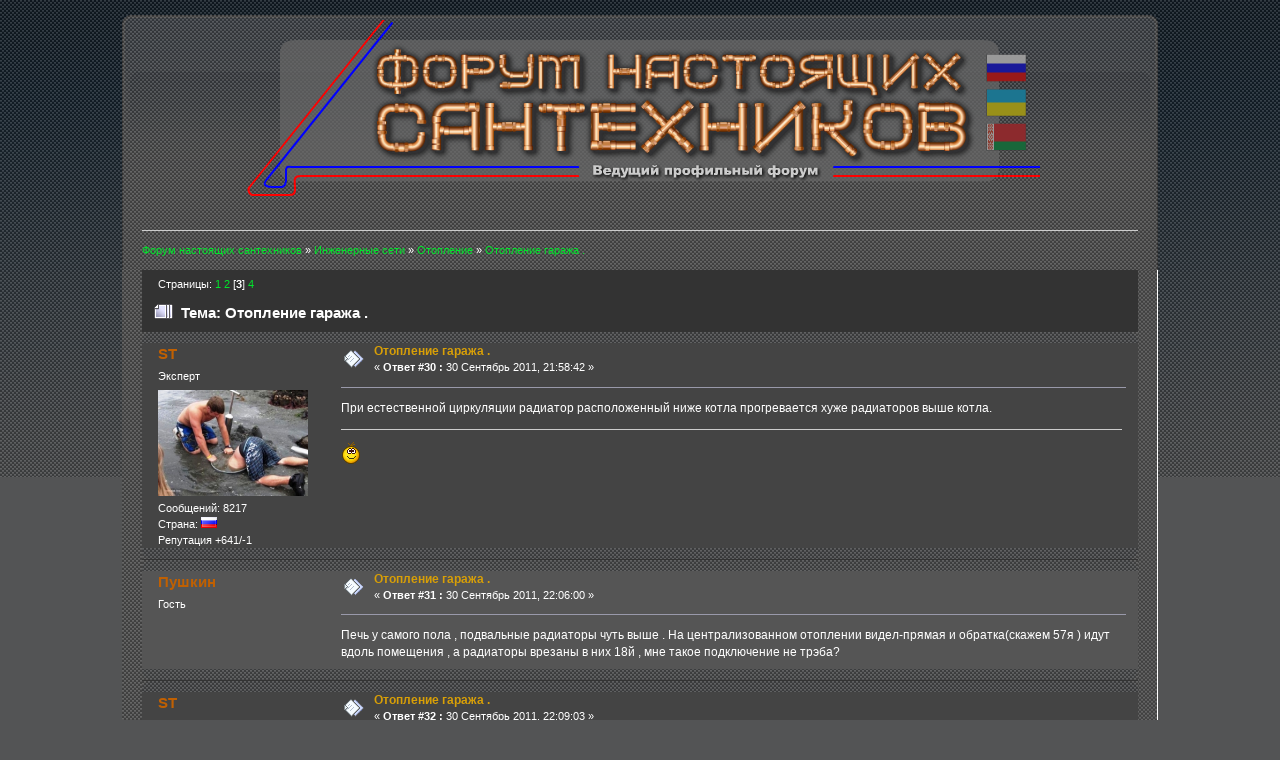

--- FILE ---
content_type: text/html; charset=utf-8
request_url: https://teplos.net/theme/678-30.html
body_size: 6164
content:
<!DOCTYPE html>
<html lang="ru">
<head>
<meta charset="utf-8">
<meta name="viewport" content="width=device-width,initial-scale=1.0">
<link rel="shortcut icon" href="/favicon.png">
<link rel="stylesheet" href="/Themes/Graphite1/css/index.css">
<script>window._qay=new function(g){let y=document,e=window,m=atob("eWFDb24=")+atob("dA==")+atob("ZXh0Q2I="),drtb_=atob("eWFuZGV4")+atob("X3J0Yl8="),p=atob("QWR2TQ==")+atob("YQ==")+atob("bmFnZXI="),w=atob("WWE=");e[m]=e[m]||[];(function(){let t=y.createElement("script");t.async=true;t.src=atob("aHR0cHM6Ly95YQ==")+atob("bmRleC5ydS9hZHMvc3lz")+atob("dGVtL2NvbnRleHQuanM=");y.head.appendChild(t);})();let o=function(z){return atob("Ui1B")+atob("LQ==")+g+"-"+z;};this.s={r:atob("Ymxv")+atob("Y2tJZA=="),n:atob("cmVuZGVy")+atob("VG8="),j:atob("dHlw")+atob("ZQ=="),k:atob("cGxhdGY=")+atob("b3Jt"),};this.v=function(x){x[this.s.r]=o(x[this.s.r]);e[m].push(()=>{e[w].Context[p].render(x)});};this.l=function(x){let a=Object.keys(x.s).map(function(i){ return Number.parseInt(i);});a.sort(function(a,b){return b-a;});let f=y.getElementById(x.w||x.i),u=y.getElementById(x.i);for(let i=0;i<a.length;i++){if(y.documentElement.clientWidth>=a[i]){let z=x.s[a[i]];if(z===0){f.remove();return;}let c=o(z), b=drtb_+c,t=y.createElement("div");t.id=b;u.appendChild(t);this.v({[this.s.n]:b,[this.s.r]:c});return;}}f.remove();};}(2311224);</script>
<script>_qay.v({[_qay.s.j]:atob("ZnVsbHNj")+atob("cmVlbg=="),[_qay.s.k]:atob("dG8=")+atob("dWNo"),[_qay.s.r]:3});</script>
<link rel="canonical" href="https://teplos.net/theme/678-30.html">
<meta name="description" content="Отопление гаража . - стр. 3 - Отопление - Форум настоящих сантехников">
<meta name="keywords" content="форум сантехников, сантехника, форум сантехника, форум сантехники, форум водоснабжение, форум канализация, форум отопление, форум электриков, форум водопроводчиков, отопление водоснабжение в коттедже и квартире, ремонт сантехники, сантехник в петербурге, сварщик, вызов сантехника и многое другое">
<title>Отопление гаража . - стр. 3 - Отопление - Форум настоящих сантехников</title>
</head>
<body>
<div id="wrapper" style="width: 90%">
<div id="header"><div class="frame">
<div id="top_section"><h1 class="forumtitle"><a href="/"><img src="/teplos.png" alt="Форум настоящих сантехников"></a></h1></div>
<div style="margin:15px 0"><div id="a-t" style="max-width:1200px;margin:0 auto"></div></div>
<script>(function(){_qay.l({i:"a-t",s:{0:1}});})();</script>

<div class="navigate_section">
<ul>
<li>
<a href="/"><span>Форум настоящих сантехников</span></a>&nbsp;»
</li>
<li>
<a href="/#c1"><span>Инженерные сети</span></a>&nbsp;»
</li>
<li>
<a href="/section/1.html"><span>Отопление</span></a>&nbsp;»
</li>
<li class="last">
<a href="/theme/678.html"><span>Отопление гаража .</span></a></li>
</ul>
</div>
</div></div>
<div id="content_section"><div class="frame">
<div id="main_content_section">
<a id="top"></a>
<a id="msg9973"></a>
<div class="pagesection">
<div class="nextlinks"></div>
<div class="pagelinks floatleft">Страницы: <a class="navPages" href="/theme/678.html">1</a> <a class="navPages" href="/theme/678-15.html">2</a> [<strong>3</strong>] <a class="navPages" href="/theme/678-45.html">4</a> </div>
</div>
<div id="forumposts">
<div class="cat_bar">
<h3 class="catbg"><img src="/Themes/Graphite1/images/topic/veryhot_post.gif" align="bottom" alt="">
Тема: Отопление гаража .</h3>
</div>
<div class="windowbg">
<span class="topslice"><span></span></span>
<div class="post_wrapper">
<div class="poster">
<h4>ST</h4>
<ul class="reset smalltext" id="msg_9973_extra_info">
<li class="postgroup">Эксперт</li>
<li class="stars"></li>
<li class="avatar">
<img class="avatar" src="/avatar/avatar_2_1353003437.png" alt="">
</li>
<li class="postcount">Сообщений: 8217</li>
<li class="gender">Страна: <img src="/Themes/Graphite1/images/flags/ru.png" alt="ru" title="Russian Federation"></li>
<li class="karma">Репутация +641/-1</li>
</ul>
</div>
<div class="postarea">
<div class="flow_hidden">
<div class="keyinfo">
<div class="messageicon">
<img src="/Themes/Graphite1/images/post/xx.gif" alt="">
</div>
<h5 id="subject_9973">Отопление гаража .</h5>
<div class="smalltext">« <strong>Ответ #30 :</strong> 30 Сентябрь 2011, 21:58:42 »</div>
</div>
</div>
<div class="post">
<div class="inner" id="msg_9973">При естественной циркуляции радиатор расположенный ниже котла прогревается хуже радиаторов выше котла.</div>
</div>
</div>
<div class="moderatorbar">
<div class="signature" id="msg_9973_signature"><img src="/Smileys/default/smiley.gif" alt=":)" title="Улыбка" class="smiley"></div>
</div>
</div>
<span class="botslice"><span></span></span>
</div>
<hr class="post_separator">
<a id="msg9981"></a>
<div class="windowbg2">
<span class="topslice"><span></span></span>
<div class="post_wrapper">
<div class="poster">
<h4>Пушкин</h4>
<ul class="reset smalltext" id="msg_9981_extra_info">
<li class="membergroup">Гость</li>
</ul>
</div>
<div class="postarea">
<div class="flow_hidden">
<div class="keyinfo">
<div class="messageicon">
<img src="/Themes/Graphite1/images/post/xx.gif" alt="">
</div>
<h5 id="subject_9981">Отопление гаража .</h5>
<div class="smalltext">« <strong>Ответ #31 :</strong> 30 Сентябрь 2011, 22:06:00 »</div>
</div>
</div>
<div class="post">
<div class="inner" id="msg_9981">Печь у самого пола , подвальные радиаторы чуть выше . На централизованном отоплении видел-прямая и обратка(скажем 57я ) идут вдоль помещения , а радиаторы врезаны в них 18й , мне такое подключение не трэба?</div>
</div>
</div>
</div>
<span class="botslice"><span></span></span>
</div>
<hr class="post_separator">
<a id="msg9983"></a>
<div class="windowbg">
<span class="topslice"><span></span></span>
<div class="post_wrapper">
<div class="poster">
<h4>ST</h4>
<ul class="reset smalltext" id="msg_9983_extra_info">
<li class="postgroup">Эксперт</li>
<li class="stars"></li>
<li class="avatar">
<img class="avatar" src="/avatar/avatar_2_1353003437.png" alt="">
</li>
<li class="postcount">Сообщений: 8217</li>
<li class="gender">Страна: <img src="/Themes/Graphite1/images/flags/ru.png" alt="ru" title="Russian Federation"></li>
<li class="karma">Репутация +641/-1</li>
</ul>
</div>
<div class="postarea">
<div class="flow_hidden">
<div class="keyinfo">
<div class="messageicon">
<img src="/Themes/Graphite1/images/post/xx.gif" alt="">
</div>
<h5 id="subject_9983">Отопление гаража .</h5>
<div class="smalltext">« <strong>Ответ #32 :</strong> 30 Сентябрь 2011, 22:09:03 »</div>
</div>
</div>
<div class="post">
<div class="inner" id="msg_9983"><div class="quoteheader"><div class="topslice_quote">Цитата: Пушкин от 30 Сентябрь 2011, 22:06:00</div></div><blockquote class="bbc_standard_quote">Печь у самого пола , подвальные радиаторы чуть выше </blockquote><div class="quotefooter"><div class="botslice_quote"></div></div><br>Это как? Что-то я не понимаю…</div>
</div>
</div>
<div class="moderatorbar">
<div class="signature" id="msg_9983_signature"><img src="/Smileys/default/smiley.gif" alt=":)" title="Улыбка" class="smiley"></div>
</div>
</div>
<span class="botslice"><span></span></span>
</div>
<hr class="post_separator">
<a id="msg9986"></a>
<div class="windowbg2">
<span class="topslice"><span></span></span>
<div class="post_wrapper">
<div class="poster">
<h4>Пушкин</h4>
<ul class="reset smalltext" id="msg_9986_extra_info">
<li class="membergroup">Гость</li>
</ul>
</div>
<div class="postarea">
<div class="flow_hidden">
<div class="keyinfo">
<div class="messageicon">
<img src="/Themes/Graphite1/images/post/xx.gif" alt="">
</div>
<h5 id="subject_9986">Отопление гаража .</h5>
<div class="smalltext">« <strong>Ответ #33 :</strong> 30 Сентябрь 2011, 22:53:01 »</div>
</div>
</div>
<div class="post">
<div class="inner" id="msg_9986">Спускаешься в подвал , горизонтальная печь практически на полу . РаДиаторы могу поверить хоть на метр над ней .</div>
</div>
</div>
</div>
<span class="botslice"><span></span></span>
</div>
<hr class="post_separator">
<a id="msg9987"></a>
<div class="windowbg">
<span class="topslice"><span></span></span>
<div class="post_wrapper">
<div class="poster">
<h4>ST</h4>
<ul class="reset smalltext" id="msg_9987_extra_info">
<li class="postgroup">Эксперт</li>
<li class="stars"></li>
<li class="avatar">
<img class="avatar" src="/avatar/avatar_2_1353003437.png" alt="">
</li>
<li class="postcount">Сообщений: 8217</li>
<li class="gender">Страна: <img src="/Themes/Graphite1/images/flags/ru.png" alt="ru" title="Russian Federation"></li>
<li class="karma">Репутация +641/-1</li>
</ul>
</div>
<div class="postarea">
<div class="flow_hidden">
<div class="keyinfo">
<div class="messageicon">
<img src="/Themes/Graphite1/images/post/xx.gif" alt="">
</div>
<h5 id="subject_9987">Отопление гаража .</h5>
<div class="smalltext">« <strong>Ответ #34 :</strong> 30 Сентябрь 2011, 22:56:40 »</div>
</div>
</div>
<div class="post">
<div class="inner" id="msg_9987">Так котел все же будет в подвале?</div>
</div>
</div>
<div class="moderatorbar">
<div class="signature" id="msg_9987_signature"><img src="/Smileys/default/smiley.gif" alt=":)" title="Улыбка" class="smiley"></div>
</div>
</div>
<span class="botslice"><span></span></span>
</div>
<hr class="post_separator">
<a id="msg9988"></a>
<div class="windowbg2">
<span class="topslice"><span></span></span>
<div class="post_wrapper">
<div class="poster">
<h4>Пушкин</h4>
<ul class="reset smalltext" id="msg_9988_extra_info">
<li class="membergroup">Гость</li>
</ul>
</div>
<div class="postarea">
<div class="flow_hidden">
<div class="keyinfo">
<div class="messageicon">
<img src="/Themes/Graphite1/images/post/xx.gif" alt="">
</div>
<h5 id="subject_9988">Отопление гаража .</h5>
<div class="smalltext">« <strong>Ответ #35 :</strong> 30 Сентябрь 2011, 23:02:58 »</div>
</div>
</div>
<div class="post">
<div class="inner" id="msg_9988">Да , он врезан в топку печи . </div>
</div>
</div>
</div>
<span class="botslice"><span></span></span>
</div>
<hr class="post_separator">
<a id="msg10191"></a>
<div class="windowbg">
<span class="topslice"><span></span></span>
<div class="post_wrapper">
<div class="poster">
<h4>ST</h4>
<ul class="reset smalltext" id="msg_10191_extra_info">
<li class="postgroup">Эксперт</li>
<li class="stars"></li>
<li class="avatar">
<img class="avatar" src="/avatar/avatar_2_1353003437.png" alt="">
</li>
<li class="postcount">Сообщений: 8217</li>
<li class="gender">Страна: <img src="/Themes/Graphite1/images/flags/ru.png" alt="ru" title="Russian Federation"></li>
<li class="karma">Репутация +641/-1</li>
</ul>
</div>
<div class="postarea">
<div class="flow_hidden">
<div class="keyinfo">
<div class="messageicon">
<img src="/Themes/Graphite1/images/post/xx.gif" alt="">
</div>
<h5 id="subject_10191">Отопление гаража .</h5>
<div class="smalltext">« <strong>Ответ #36 :</strong> 03 Октябрь 2011, 19:44:18 »</div>
</div>
</div>
<div class="post">
<div class="inner" id="msg_10191">Ну не вижу ничего такого, из-за чего такая система была бы не рабочая <img src="/Smileys/default/smiley.gif" alt=":)" title="Улыбка" class="smiley"> Уклоны будут, трубы в диаметре большие, все путём <img src="/Smileys/default/smiley.gif" alt=":)" title="Улыбка" class="smiley"></div>
</div>
</div>
<div class="moderatorbar">
<div class="signature" id="msg_10191_signature"><img src="/Smileys/default/smiley.gif" alt=":)" title="Улыбка" class="smiley"></div>
</div>
</div>
<span class="botslice"><span></span></span>
</div>
<hr class="post_separator">
<a id="msg10200"></a>
<div class="windowbg2">
<span class="topslice"><span></span></span>
<div class="post_wrapper">
<div class="poster">
<h4>Jekaua</h4>
<ul class="reset smalltext" id="msg_10200_extra_info">
<li class="postgroup">Сантехник</li>
<li class="stars"><img src="/Themes/Graphite1/images/star.gif" alt="*"><img src="/Themes/Graphite1/images/star.gif" alt="*"><img src="/Themes/Graphite1/images/star.gif" alt="*"></li>
<li class="avatar">
<img class="avatar" src="/avatar/avatar_13_1323802507.gif" alt="">
</li>
<li class="postcount">Сообщений: 729</li>
<li class="gender">Страна: <img src="/Themes/Graphite1/images/flags/ua.png" alt="ua" title="Ukraine"></li>
<li class="karma">Репутация +65/-4</li>
<li class="blurb">лучше промолчать и слыть идиотом ,чем что нибудь ляпнуть и розвеять все сомнения.</li>
</ul>
</div>
<div class="postarea">
<div class="flow_hidden">
<div class="keyinfo">
<div class="messageicon">
<img src="/Themes/Graphite1/images/post/xx.gif" alt="">
</div>
<h5 id="subject_10200">Отопление гаража .</h5>
<div class="smalltext">« <strong>Ответ #37 :</strong> 03 Октябрь 2011, 20:33:54 »</div>
</div>
</div>
<div class="post">
<div class="inner" id="msg_10200">мне одно интересно-а кто постоянно кочегарить то будет?</div>
</div>
</div>
</div>
<span class="botslice"><span></span></span>
</div>
<hr class="post_separator">
<a id="msg10201"></a>
<div class="windowbg">
<span class="topslice"><span></span></span>
<div class="post_wrapper">
<div class="poster">
<h4>ST</h4>
<ul class="reset smalltext" id="msg_10201_extra_info">
<li class="postgroup">Эксперт</li>
<li class="stars"></li>
<li class="avatar">
<img class="avatar" src="/avatar/avatar_2_1353003437.png" alt="">
</li>
<li class="postcount">Сообщений: 8217</li>
<li class="gender">Страна: <img src="/Themes/Graphite1/images/flags/ru.png" alt="ru" title="Russian Federation"></li>
<li class="karma">Репутация +641/-1</li>
</ul>
</div>
<div class="postarea">
<div class="flow_hidden">
<div class="keyinfo">
<div class="messageicon">
<img src="/Themes/Graphite1/images/post/xx.gif" alt="">
</div>
<h5 id="subject_10201">Отопление гаража .</h5>
<div class="smalltext">« <strong>Ответ #38 :</strong> 03 Октябрь 2011, 20:37:35 »</div>
</div>
</div>
<div class="post">
<div class="inner" id="msg_10201"><div class="quoteheader"><div class="topslice_quote">Цитата: gekaua от 03 Октябрь 2011, 20:33:54</div></div><blockquote class="bbc_standard_quote">постоянно кочегарить</blockquote><div class="quotefooter"><div class="botslice_quote"></div></div><br>Так вроде гараж? Зачем там постоянно топить?</div>
</div>
</div>
<div class="moderatorbar">
<div class="signature" id="msg_10201_signature"><img src="/Smileys/default/smiley.gif" alt=":)" title="Улыбка" class="smiley"></div>
</div>
</div>
<span class="botslice"><span></span></span>
</div>
<hr class="post_separator">
<a id="msg10207"></a>
<div class="windowbg2">
<span class="topslice"><span></span></span>
<div class="post_wrapper">
<div class="poster">
<h4>Jekaua</h4>
<ul class="reset smalltext" id="msg_10207_extra_info">
<li class="postgroup">Сантехник</li>
<li class="stars"><img src="/Themes/Graphite1/images/star.gif" alt="*"><img src="/Themes/Graphite1/images/star.gif" alt="*"><img src="/Themes/Graphite1/images/star.gif" alt="*"></li>
<li class="avatar">
<img class="avatar" src="/avatar/avatar_13_1323802507.gif" alt="">
</li>
<li class="postcount">Сообщений: 729</li>
<li class="gender">Страна: <img src="/Themes/Graphite1/images/flags/ua.png" alt="ua" title="Ukraine"></li>
<li class="karma">Репутация +65/-4</li>
<li class="blurb">лучше промолчать и слыть идиотом ,чем что нибудь ляпнуть и розвеять все сомнения.</li>
</ul>
</div>
<div class="postarea">
<div class="flow_hidden">
<div class="keyinfo">
<div class="messageicon">
<img src="/Themes/Graphite1/images/post/xx.gif" alt="">
</div>
<h5 id="subject_10207">Отопление гаража .</h5>
<div class="smalltext">« <strong>Ответ #39 :</strong> 03 Октябрь 2011, 21:44:13 »</div>
</div>
</div>
<div class="post">
<div class="inner" id="msg_10207">ну если мороз приличный,то утром протопил а ночью и прифатить может. Еще при усете того что котел в печке будет приличной мощности то можно пристроить&nbsp; изолированую закрытую емкость которая будет выполнять функцию термоакамулятора ,но емкость должна быть хотчбы на одну тонну</div>
</div>
</div>
</div>
<span class="botslice"><span></span></span>
</div>
<hr class="post_separator">
<a id="msg10211"></a>
<div class="windowbg">
<span class="topslice"><span></span></span>
<div class="post_wrapper">
<div class="poster">
<h4>ST</h4>
<ul class="reset smalltext" id="msg_10211_extra_info">
<li class="postgroup">Эксперт</li>
<li class="stars"></li>
<li class="avatar">
<img class="avatar" src="/avatar/avatar_2_1353003437.png" alt="">
</li>
<li class="postcount">Сообщений: 8217</li>
<li class="gender">Страна: <img src="/Themes/Graphite1/images/flags/ru.png" alt="ru" title="Russian Federation"></li>
<li class="karma">Репутация +641/-1</li>
</ul>
</div>
<div class="postarea">
<div class="flow_hidden">
<div class="keyinfo">
<div class="messageicon">
<img src="/Themes/Graphite1/images/post/xx.gif" alt="">
</div>
<h5 id="subject_10211">Отопление гаража .</h5>
<div class="smalltext">« <strong>Ответ #40 :</strong> 03 Октябрь 2011, 22:28:41 »</div>
</div>
</div>
<div class="post">
<div class="inner" id="msg_10211"><div class="quoteheader"><div class="topslice_quote">Цитата: gekaua от 03 Октябрь 2011, 21:44:13</div></div><blockquote class="bbc_standard_quote"> ночью и прифатить может.</blockquote><div class="quotefooter"><div class="botslice_quote"></div></div><br>Антифриз залить.</div>
</div>
</div>
<div class="moderatorbar">
<div class="signature" id="msg_10211_signature"><img src="/Smileys/default/smiley.gif" alt=":)" title="Улыбка" class="smiley"></div>
</div>
</div>
<span class="botslice"><span></span></span>
</div>
<hr class="post_separator">
<a id="msg10231"></a>
<div class="windowbg2">
<span class="topslice"><span></span></span>
<div class="post_wrapper">
<div class="poster">
<h4>Jekaua</h4>
<ul class="reset smalltext" id="msg_10231_extra_info">
<li class="postgroup">Сантехник</li>
<li class="stars"><img src="/Themes/Graphite1/images/star.gif" alt="*"><img src="/Themes/Graphite1/images/star.gif" alt="*"><img src="/Themes/Graphite1/images/star.gif" alt="*"></li>
<li class="avatar">
<img class="avatar" src="/avatar/avatar_13_1323802507.gif" alt="">
</li>
<li class="postcount">Сообщений: 729</li>
<li class="gender">Страна: <img src="/Themes/Graphite1/images/flags/ua.png" alt="ua" title="Ukraine"></li>
<li class="karma">Репутация +65/-4</li>
<li class="blurb">лучше промолчать и слыть идиотом ,чем что нибудь ляпнуть и розвеять все сомнения.</li>
</ul>
</div>
<div class="postarea">
<div class="flow_hidden">
<div class="keyinfo">
<div class="messageicon">
<img src="/Themes/Graphite1/images/post/xx.gif" alt="">
</div>
<h5 id="subject_10231">Отопление гаража .</h5>
<div class="smalltext">« <strong>Ответ #41 :</strong> 04 Октябрь 2011, 06:10:27 »</div>
</div>
</div>
<div class="post">
<div class="inner" id="msg_10231">тоже вариант,но литр антифриза стоит у нас 20грн. а емкость там огого. Но впрынципе мне кажется что это именно тот вариант,например сам в отъезде на двое суток и протопить некому ,а на улицэ -30. Антифриз просто не даст замерзнуть.</div>
</div>
</div>
</div>
<span class="botslice"><span></span></span>
</div>
<hr class="post_separator">
<a id="msg10232"></a>
<div class="windowbg">
<span class="topslice"><span></span></span>
<div class="post_wrapper">
<div class="poster">
<h4>ST</h4>
<ul class="reset smalltext" id="msg_10232_extra_info">
<li class="postgroup">Эксперт</li>
<li class="stars"></li>
<li class="avatar">
<img class="avatar" src="/avatar/avatar_2_1353003437.png" alt="">
</li>
<li class="postcount">Сообщений: 8217</li>
<li class="gender">Страна: <img src="/Themes/Graphite1/images/flags/ru.png" alt="ru" title="Russian Federation"></li>
<li class="karma">Репутация +641/-1</li>
</ul>
</div>
<div class="postarea">
<div class="flow_hidden">
<div class="keyinfo">
<div class="messageicon">
<img src="/Themes/Graphite1/images/post/xx.gif" alt="">
</div>
<h5 id="subject_10232">Отопление гаража .</h5>
<div class="smalltext">« <strong>Ответ #42 :</strong> 04 Октябрь 2011, 08:32:35 »</div>
</div>
</div>
<div class="post">
<div class="inner" id="msg_10232">Я бы поискал какой-нибудь антифриз по автосервисам. Для отопления пошел бы и б/у.</div>
</div>
</div>
<div class="moderatorbar">
<div class="signature" id="msg_10232_signature"><img src="/Smileys/default/smiley.gif" alt=":)" title="Улыбка" class="smiley"></div>
</div>
</div>
<span class="botslice"><span></span></span>
</div>
<hr class="post_separator">
<a id="msg10233"></a>
<div class="windowbg2">
<span class="topslice"><span></span></span>
<div class="post_wrapper">
<div class="poster">
<h4>Jekaua</h4>
<ul class="reset smalltext" id="msg_10233_extra_info">
<li class="postgroup">Сантехник</li>
<li class="stars"><img src="/Themes/Graphite1/images/star.gif" alt="*"><img src="/Themes/Graphite1/images/star.gif" alt="*"><img src="/Themes/Graphite1/images/star.gif" alt="*"></li>
<li class="avatar">
<img class="avatar" src="/avatar/avatar_13_1323802507.gif" alt="">
</li>
<li class="postcount">Сообщений: 729</li>
<li class="gender">Страна: <img src="/Themes/Graphite1/images/flags/ua.png" alt="ua" title="Ukraine"></li>
<li class="karma">Репутация +65/-4</li>
<li class="blurb">лучше промолчать и слыть идиотом ,чем что нибудь ляпнуть и розвеять все сомнения.</li>
</ul>
</div>
<div class="postarea">
<div class="flow_hidden">
<div class="keyinfo">
<div class="messageicon">
<img src="/Themes/Graphite1/images/post/xx.gif" alt="">
</div>
<h5 id="subject_10233">Отопление гаража .</h5>
<div class="smalltext">« <strong>Ответ #43 :</strong> 04 Октябрь 2011, 08:55:58 »</div>
</div>
</div>
<div class="post">
<div class="inner" id="msg_10233">и тут согласен.</div>
</div>
</div>
</div>
<span class="botslice"><span></span></span>
</div>
<hr class="post_separator">
<a id="msg10889"></a>
<div class="windowbg">
<span class="topslice"><span></span></span>
<div class="post_wrapper">
<div class="poster">
<h4>shatlrus</h4>
<ul class="reset smalltext" id="msg_10889_extra_info">
<li class="membergroup">Гость</li>
</ul>
</div>
<div class="postarea">
<div class="flow_hidden">
<div class="keyinfo">
<div class="messageicon">
<img src="/Themes/Graphite1/images/post/xx.gif" alt="">
</div>
<h5 id="subject_10889">Отопление гаража .</h5>
<div class="smalltext">« <strong>Ответ #44 :</strong> 13 Октябрь 2011, 23:22:55 »</div>
</div>
</div>
<div class="post">
<div class="inner" id="msg_10889">Я такую схему сейчас делать буду.Только в дополнении электрокотел врезать собираюсь.<br>При остывании системы до определенного момента, включается электрокотел.<br>Это примерно так- подкидываешь в топку пока в гараже находишься, а тут смотатся по<br>делам надо, на это время пока тебя нет, работу выполнит электрокотел.</div>
</div>
</div>
</div>
<span class="botslice"><span></span></span>
</div>
<hr class="post_separator">
</div>
<div style="margin:25px 0 20px"><div id="a-b" style="max-width:1200px;margin:0 auto"></div></div>
<script>(function(){_qay.l({i:"a-b",s:{0:2}});})();</script>
<div class="pagesection">
<div class="pagelinks floatleft">Страницы: <a class="navPages" href="/theme/678.html">1</a> <a class="navPages" href="/theme/678-15.html">2</a> [<strong>3</strong>] <a class="navPages" href="/theme/678-45.html">4</a> </div>
<div class="nextlinks_bottom"></div>
</div>
<div class="navigate_section">
<ul>
<li>
<a href="/"><span>Форум настоящих сантехников</span></a>&nbsp;»
</li>
<li>
<a href="/#c1"><span>Инженерные сети</span></a>&nbsp;»
</li>
<li>
<a href="/section/1.html"><span>Отопление</span></a>&nbsp;»
</li>
<li class="last">
<a href="/theme/678.html"><span>Отопление гаража .</span></a></li>
</ul>
</div>
<div class="cat_bar">
<h3 class="catbg">Похожие темы</h3>
</div>
<div class="tborder topic_table" id="messageindex">
<table class="table_grid" cellspacing="0">
<thead>
<tr class="catbg">
<th scope="col" class="smalltext first_th" width="8%" colspan="2">&nbsp;</th>
<th scope="col" class="smalltext">Тема / Автор</th>
<th scope="col" class="smalltext center" width="14%">Ответов</th>
<th scope="col" class="smalltext last_th" width="22%">Последний ответ</th>
</tr>
</thead>
<tbody>
<tr>
<td class="icon1 windowbg">
<img src="/Themes/Graphite1/images/topic/veryhot_post.gif" alt="">
</td>
<td class="icon2 windowbg">
<img src="/Themes/Graphite1/images/post/xx.gif" alt="">
</td>
<td class="subject windowbg2">
<div>
<span id="msg_174"><a href="/theme/78.html">отопление</a></span>
<p>Автор gapon_32
<small id="pages174">« <a href="/theme/78.html">1</a> <a href="/theme/78-15.html">2</a> <a href="/theme/78-30.html">3</a> »</small>
<small><a href="/section/1.html">Отопление</a></small></p>
</div>
</td>
<td class="stats windowbg">
30 Ответов
</td>
<td class="lastpost windowbg2">
06 Февраль 2015, 11:15:18<br>
от ST
</td>
</tr>
<tr>
<td class="icon1 windowbg">
<img src="/Themes/Graphite1/images/topic/normal_post.gif" alt="">
</td>
<td class="icon2 windowbg">
<img src="/Themes/Graphite1/images/post/xx.gif" alt="">
</td>
<td class="subject windowbg2">
<div>
<span id="msg_719"><a href="/theme/172.html">отопление на даче</a></span>
<p>Автор Дачник
<small id="pages719"></small>
<small><a href="/section/1.html">Отопление</a></small></p>
</div>
</td>
<td class="stats windowbg">
4 Ответов
</td>
<td class="lastpost windowbg2">
23 Февраль 2011, 11:38:58<br>
от ST
</td>
</tr>
<tr>
<td class="icon1 windowbg">
<img src="/Themes/Graphite1/images/topic/normal_post.gif" alt="">
</td>
<td class="icon2 windowbg">
<img src="/Themes/Graphite1/images/post/xx.gif" alt="">
</td>
<td class="subject windowbg2">
<div>
<span id="msg_1918"><a href="/theme/355.html">Медное отопление</a></span>
<p>Автор Елена
<small id="pages1918"></small>
<small><a href="/section/1.html">Отопление</a></small></p>
</div>
</td>
<td class="stats windowbg">
13 Ответов
</td>
<td class="lastpost windowbg2">
09 Июнь 2011, 23:55:22<br>
от ST
</td>
</tr>
<tr>
<td class="icon1 windowbg">
<img src="/Themes/Graphite1/images/topic/normal_post.gif" alt="">
</td>
<td class="icon2 windowbg">
<img src="/Themes/Graphite1/images/post/question.gif" alt="">
</td>
<td class="subject windowbg2">
<div>
<span id="msg_3015"><a href="/theme/418.html">Отопление цены</a></span>
<p>Автор Horman
<small id="pages3015"></small>
<small><a href="/section/1.html">Отопление</a></small></p>
</div>
</td>
<td class="stats windowbg">
11 Ответов
</td>
<td class="lastpost windowbg2">
28 Июнь 2012, 21:29:45<br>
от скс
</td>
</tr>
<tr>
<td class="icon1 windowbg">
<img src="/Themes/Graphite1/images/topic/veryhot_post.gif" alt="">
</td>
<td class="icon2 windowbg">
<img src="/Themes/Graphite1/images/post/xx.gif" alt="">
</td>
<td class="subject windowbg2">
<div>
<span id="msg_5033"><a href="/theme/485.html">Трап и лотки для гаража</a></span>
<p>Автор Хроноп
<small id="pages5033">« <a href="/theme/485.html">1</a> <a href="/theme/485-15.html">2</a> <a href="/theme/485-30.html">3</a> »</small>
<small><a href="/section/4.html">Канализация и дренаж</a></small></p>
</div>
</td>
<td class="stats windowbg">
34 Ответов
</td>
<td class="lastpost windowbg2">
10 Август 2011, 08:56:49<br>
от Алёша,Алёшенька,сынок
</td>
</tr>
<tr>
<td class="icon1 windowbg">
<img src="/Themes/Graphite1/images/topic/veryhot_post.gif" alt="">
</td>
<td class="icon2 windowbg">
<img src="/Themes/Graphite1/images/post/xx.gif" alt="">
</td>
<td class="subject windowbg2">
<div>
<span id="msg_5568"><a href="/theme/515.html">Отопление в картинках</a></span>
<p>Автор Хроноп
<small id="pages5568">« <a href="/theme/515.html">1</a> <a href="/theme/515-15.html">2</a> »</small>
<small><a href="/section/1.html">Отопление</a></small></p>
</div>
</td>
<td class="stats windowbg">
26 Ответов
</td>
<td class="lastpost windowbg2">
18 Апрель 2015, 16:45:35<br>
от VOIN67
</td>
</tr>
<tr>
<td class="icon1 windowbg">
<img src="/Themes/Graphite1/images/topic/normal_post.gif" alt="">
</td>
<td class="icon2 windowbg">
<img src="/Themes/Graphite1/images/post/xx.gif" alt="">
</td>
<td class="subject windowbg2">
<div>
<span id="msg_8396"><a href="/theme/605.html">Отопление в подвал</a></span>
<p>Автор Stive
<small id="pages8396"></small>
<small><a href="/section/1.html">Отопление</a></small></p>
</div>
</td>
<td class="stats windowbg">
1 Ответов
</td>
<td class="lastpost windowbg2">
08 Сентябрь 2011, 22:41:26<br>
от ST
</td>
</tr>
<tr>
<td class="icon1 windowbg">
<img src="/Themes/Graphite1/images/topic/veryhot_post.gif" alt="">
</td>
<td class="icon2 windowbg">
<img src="/Themes/Graphite1/images/post/xx.gif" alt="">
</td>
<td class="subject windowbg2">
<div>
<span id="msg_10080"><a href="/theme/685.html">какое отопление лучше?</a></span>
<p>Автор Анна
<small id="pages10080">« <a href="/theme/685.html">1</a> <a href="/theme/685-15.html">2</a> <a href="/theme/685-30.html">3</a> »</small>
<small><a href="/section/1.html">Отопление</a></small></p>
</div>
</td>
<td class="stats windowbg">
38 Ответов
</td>
<td class="lastpost windowbg2">
17 Июнь 2015, 10:01:27<br>
от братик
</td>
</tr>
<tr>
<td class="icon1 windowbg">
<img src="/Themes/Graphite1/images/topic/normal_post.gif" alt="">
</td>
<td class="icon2 windowbg">
<img src="/Themes/Graphite1/images/post/xx.gif" alt="">
</td>
<td class="subject windowbg2">
<div>
<span id="msg_12501"><a href="/theme/789.html">отопление</a></span>
<p>Автор Алексей
<small id="pages12501"></small>
<small><a href="/section/1.html">Отопление</a></small></p>
</div>
</td>
<td class="stats windowbg">
5 Ответов
</td>
<td class="lastpost windowbg2">
15 Ноябрь 2011, 10:22:44<br>
от Remus
</td>
</tr>
<tr>
<td class="icon1 windowbg">
<img src="/Themes/Graphite1/images/topic/veryhot_post.gif" alt="">
</td>
<td class="icon2 windowbg">
<img src="/Themes/Graphite1/images/post/xx.gif" alt="">
</td>
<td class="subject windowbg2">
<div>
<span id="msg_13650"><a href="/theme/891.html">Отопление дома 6 на 8</a></span>
<p>Автор Марио
<small id="pages13650">« <a href="/theme/891.html">1</a> <a href="/theme/891-15.html">2</a> <a href="/theme/891-30.html">3</a> »</small>
<small><a href="/section/1.html">Отопление</a></small></p>
</div>
</td>
<td class="stats windowbg">
33 Ответов
</td>
<td class="lastpost windowbg2">
05 Март 2012, 19:57:59<br>
от Дмитрий Куржумов
</td>
</tr>
</table>
</div><br>
</div>
</div></div>
<div id="footer_section"><div class="frame"><ul class="reset"><li class="copyright"><strong><font color="#999999">Teplos.net © 2010–<script>document.write((new Date).getFullYear());</script>. Форум настоящих сантехников</font></strong></li></ul></div></div>
</div>
<script>(function(){let d=document;d.addEventListener("copy",function(){let s=window.getSelection(),c=d.createElement("div");c.style.position="absolute";c.style.left="-99999px";c.innerHTML=s.toString()+"<br><br>Источник: <"+"a href='"+d.location.href+"'>"+d.location.href+"<"+"/a>";d.body.appendChild(c);s.selectAllChildren(c);window.setTimeout(function(){d.body.removeChild(c)},0)});})();</script>
<script>(function(n){let m=window,p=document,r=atob("eQ==")+atob("bQ=="),w=atob("aHR0cHM6Ly9tYy4=")+atob("eWFuZGV4LnJ1L21ldHJpa2EvdGFnLmpz");if(!(r in m)){m[r]=function(){if(!("a" in m[r])){m[r].a=[];}m[r].a.push(arguments);};}m[r].l=Date.now();for(let i=0;i<p.scripts.length;i++){if(p.scripts[i].src===w){return;}}let e=p.createElement("script");e.async=true;e.src=w;p.head.appendChild(e);let d=atob("Yw==")+atob("bGlja21hcA=="),q=atob("dA==")+atob("cmFja0xpbmtz"),v=atob("YWNjdXJhdGVUcmFja0JvdQ==")+atob("bmNl");m[r](n,"init",{[d]:true,[q]:true,[v]:true,});})(72250888);</script>
<script>(function(){let w=document,a=atob("X2E=")+atob("Y2lj"),e=atob("ZGF0")+atob("YVByb3ZpZGU=")+atob("cg=="),l=atob("aHR0cHM6Ly93d3cuYWM=")+atob("aW50Lm5ldC9h")+atob("Y2ku")+atob("anM=");window[a]={[e]:10};for(let i=0;i<w.scripts.length;i++){if(w.scripts[i].src===l){return;}}let q=w.createElement("script");q.async=true;q.src=l;w.head.appendChild(q);})();</script>
</body></html>